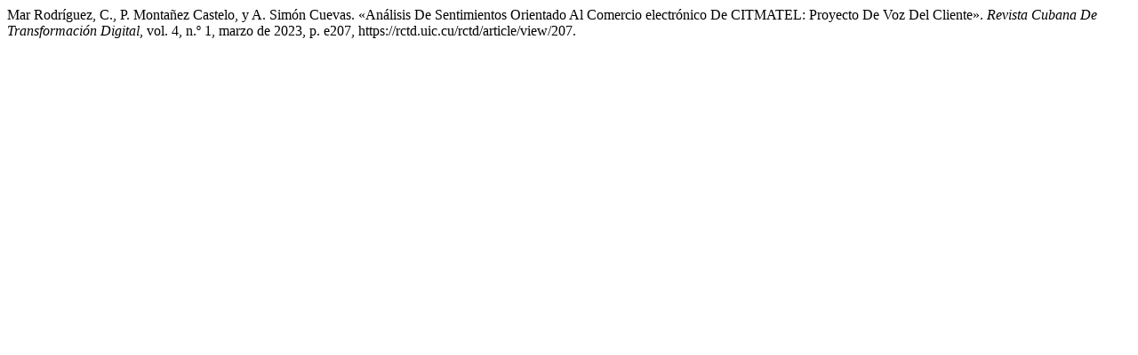

--- FILE ---
content_type: text/html; charset=UTF-8
request_url: https://rctd.uic.cu/rctd/citationstylelanguage/get/modern-language-association?submissionId=207&publicationId=192
body_size: 340
content:
<div class="csl-bib-body">
  <div class="csl-entry">Mar Rodríguez, C., P. Montañez Castelo, y A. Simón Cuevas. «Análisis De Sentimientos Orientado Al Comercio electrónico De CITMATEL: Proyecto De Voz Del Cliente». <i>Revista Cubana De Transformación Digital</i>, vol. 4, n.º 1, marzo de 2023, p. e207, https://rctd.uic.cu/rctd/article/view/207.</div>
</div>